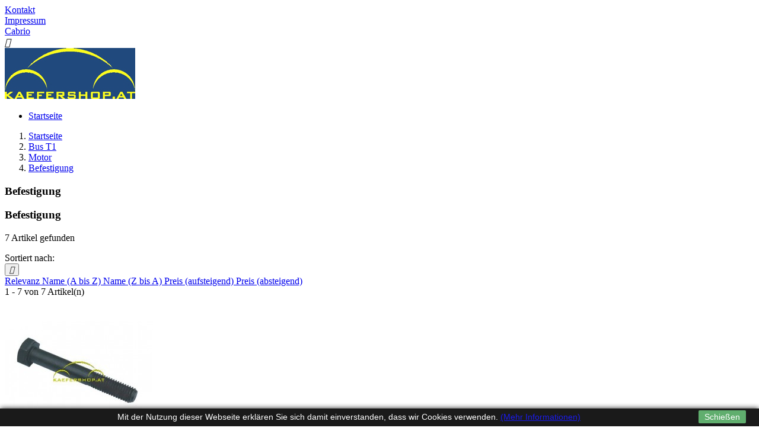

--- FILE ---
content_type: text/html; charset=utf-8
request_url: https://www.kaefershop.at/461-befestigung
body_size: 7056
content:
<!doctype html>
<html lang="de">

  <head>
    
      
  <meta charset="utf-8">


  <meta http-equiv="x-ua-compatible" content="ie=edge">



  <title>Befestigung - Käfer Ersatzteile</title>
  <meta name="description" content="">
  <meta name="keywords" content="">
        <link rel="canonical" href="https://www.kaefershop.at/461-befestigung">
  


  <meta name="viewport" content="width=device-width, initial-scale=1">



  <link rel="icon" type="image/vnd.microsoft.icon" href="/img/favicon.jpg?1527202678">
  <link rel="shortcut icon" type="image/x-icon" href="/img/favicon.jpg?1527202678">



  <style>
/* open-sans-300 - latin */
@font-face {
  font-family: 'Open Sans';
  font-style: normal;
  font-weight: 300;
  src: url('/themes/fonts/open-sans-v34-latin-300.eot'); /* IE9 Compat Modes */
  src: local(''),
       url('/themes/fonts/open-sans-v34-latin-300.eot?#iefix') format('embedded-opentype'), /* IE6-IE8 */
       url('/themes/fonts/open-sans-v34-latin-300.woff2') format('woff2'), /* Super Modern Browsers */
       url('/themes/fonts/open-sans-v34-latin-300.woff') format('woff'), /* Modern Browsers */
       url('/themes/fonts/open-sans-v34-latin-300.ttf') format('truetype'), /* Safari, Android, iOS */
       url('/themes/fonts/open-sans-v34-latin-300.svg#OpenSans') format('svg'); /* Legacy iOS */
}
/* open-sans-regular - latin */
@font-face {
  font-family: 'Open Sans';
  font-style: normal;
  font-weight: 400;
  src: url('/themes/fonts/open-sans-v34-latin-regular.eot'); /* IE9 Compat Modes */
  src: local(''),
       url('/themes/fonts/open-sans-v34-latin-regular.eot?#iefix') format('embedded-opentype'), /* IE6-IE8 */
       url('/themes/fonts/open-sans-v34-latin-regular.woff2') format('woff2'), /* Super Modern Browsers */
       url('/themes/fonts/open-sans-v34-latin-regular.woff') format('woff'), /* Modern Browsers */
       url('/themes/fonts/open-sans-v34-latin-regular.ttf') format('truetype'), /* Safari, Android, iOS */
       url('/themes/fonts/open-sans-v34-latin-regular.svg#OpenSans') format('svg'); /* Legacy iOS */
}
/* open-sans-600 - latin */
@font-face {
  font-family: 'Open Sans';
  font-style: normal;
  font-weight: 600;
  src: url('/themes/fonts/open-sans-v34-latin-600.eot'); /* IE9 Compat Modes */
  src: local(''),
       url('/themes/fonts/open-sans-v34-latin-600.eot?#iefix') format('embedded-opentype'), /* IE6-IE8 */
       url('/themes/fonts/open-sans-v34-latin-600.woff2') format('woff2'), /* Super Modern Browsers */
       url('/themes/fonts/open-sans-v34-latin-600.woff') format('woff'), /* Modern Browsers */
       url('/themes/fonts/open-sans-v34-latin-600.ttf') format('truetype'), /* Safari, Android, iOS */
       url('/themes/fonts/open-sans-v34-latin-600.svg#OpenSans') format('svg'); /* Legacy iOS */
}
</style>
  <link rel="stylesheet" href="https://www.kaefershop.at/themes/classickaefershop/assets/cache/theme-0ac531190.css" type="text/css" media="all">




  

  <script type="text/javascript">
        var prestashop = {"cart":{"products":[],"totals":{"total":{"type":"total","label":"Gesamt","amount":0,"value":"0,00\u00a0\u20ac"},"total_including_tax":{"type":"total","label":"Gesamt (inkl. MwSt.)","amount":0,"value":"0,00\u00a0\u20ac"},"total_excluding_tax":{"type":"total","label":"Gesamtpreis o. MwSt.","amount":0,"value":"0,00\u00a0\u20ac"}},"subtotals":{"products":{"type":"products","label":"Zwischensumme","amount":0,"value":"0,00\u00a0\u20ac"},"discounts":null,"shipping":{"type":"shipping","label":"Versand","amount":0,"value":"Siehe Versandtabelle"},"tax":{"type":"tax","label":"enthaltene MwSt.","amount":0,"value":"0,00\u00a0\u20ac"}},"products_count":0,"summary_string":"0 Artikel","vouchers":{"allowed":1,"added":[]},"discounts":[],"minimalPurchase":0,"minimalPurchaseRequired":""},"currency":{"name":"Euro","iso_code":"EUR","iso_code_num":"978","sign":"\u20ac"},"customer":{"lastname":null,"firstname":null,"email":null,"birthday":null,"newsletter":null,"newsletter_date_add":null,"optin":null,"website":null,"company":null,"siret":null,"ape":null,"is_logged":false,"gender":{"type":null,"name":null},"addresses":[]},"language":{"name":"Deutsch (German)","iso_code":"de","locale":"de-DE","language_code":"de-de","is_rtl":"0","date_format_lite":"d.m.Y","date_format_full":"d.m.Y H:i:s","id":4},"page":{"title":"","canonical":"https:\/\/www.kaefershop.at\/461-befestigung","meta":{"title":"Befestigung","description":"","keywords":null,"robots":"index"},"page_name":"category","body_classes":{"lang-de":true,"lang-rtl":false,"country-AT":true,"currency-EUR":true,"layout-left-column":true,"page-category":true,"tax-display-enabled":true,"category-id-461":true,"category-Befestigung":true,"category-id-parent-384":true,"category-depth-level-4":true},"admin_notifications":[]},"shop":{"name":"K\u00e4fershop","logo":"\/img\/logo.jpg","stores_icon":"\/img\/logo_stores.gif","favicon":"\/img\/favicon.jpg"},"urls":{"base_url":"https:\/\/www.kaefershop.at\/","current_url":"https:\/\/www.kaefershop.at\/461-befestigung","shop_domain_url":"https:\/\/www.kaefershop.at","img_ps_url":"https:\/\/www.kaefershop.at\/img\/","img_cat_url":"https:\/\/www.kaefershop.at\/img\/c\/","img_lang_url":"https:\/\/www.kaefershop.at\/img\/l\/","img_prod_url":"https:\/\/www.kaefershop.at\/img\/p\/","img_manu_url":"https:\/\/www.kaefershop.at\/img\/m\/","img_sup_url":"https:\/\/www.kaefershop.at\/img\/su\/","img_ship_url":"https:\/\/www.kaefershop.at\/img\/s\/","img_store_url":"https:\/\/www.kaefershop.at\/img\/st\/","img_col_url":"https:\/\/www.kaefershop.at\/img\/co\/","img_url":"https:\/\/www.kaefershop.at\/themes\/classickaefershop\/assets\/img\/","css_url":"https:\/\/www.kaefershop.at\/themes\/classickaefershop\/assets\/css\/","js_url":"https:\/\/www.kaefershop.at\/themes\/classickaefershop\/assets\/js\/","pic_url":"https:\/\/www.kaefershop.at\/upload\/","pages":{"address":"https:\/\/www.kaefershop.at\/adresse","addresses":"https:\/\/www.kaefershop.at\/adressen","authentication":"https:\/\/www.kaefershop.at\/authentifizierung","cart":"https:\/\/www.kaefershop.at\/warenkorb","category":"https:\/\/www.kaefershop.at\/index.php?controller=category","cms":"https:\/\/www.kaefershop.at\/index.php?controller=cms","contact":"https:\/\/www.kaefershop.at\/index.php?controller=contact","discount":"https:\/\/www.kaefershop.at\/rabatt","guest_tracking":"https:\/\/www.kaefershop.at\/auftragsverfolgung-gast","history":"https:\/\/www.kaefershop.at\/bestellungsverlauf","identity":"https:\/\/www.kaefershop.at\/kennung","index":"https:\/\/www.kaefershop.at\/","my_account":"https:\/\/www.kaefershop.at\/index.php?controller=my-account","order_confirmation":"https:\/\/www.kaefershop.at\/index.php?controller=order-confirmation","order_detail":"https:\/\/www.kaefershop.at\/index.php?controller=order-detail","order_follow":"https:\/\/www.kaefershop.at\/bestellungsverfolgung","order":"https:\/\/www.kaefershop.at\/bestellung","order_return":"https:\/\/www.kaefershop.at\/index.php?controller=order-return","order_slip":"https:\/\/www.kaefershop.at\/bestellschein","pagenotfound":"https:\/\/www.kaefershop.at\/seite-nicht-gefunden","password":"https:\/\/www.kaefershop.at\/kennwort-wiederherstellung","pdf_invoice":"https:\/\/www.kaefershop.at\/index.php?controller=pdf-invoice","pdf_order_return":"https:\/\/www.kaefershop.at\/index.php?controller=pdf-order-return","pdf_order_slip":"https:\/\/www.kaefershop.at\/index.php?controller=pdf-order-slip","prices_drop":"https:\/\/www.kaefershop.at\/index.php?controller=prices-drop","product":"https:\/\/www.kaefershop.at\/index.php?controller=product","search":"https:\/\/www.kaefershop.at\/suche","sitemap":"https:\/\/www.kaefershop.at\/index.php?controller=sitemap","stores":"https:\/\/www.kaefershop.at\/shops","supplier":"https:\/\/www.kaefershop.at\/zulieferer","register":"https:\/\/www.kaefershop.at\/authentifizierung?create_account=1","order_login":"https:\/\/www.kaefershop.at\/bestellung?login=1"},"theme_assets":"\/themes\/classickaefershop\/assets\/","actions":{"logout":"https:\/\/www.kaefershop.at\/?mylogout="}},"configuration":{"display_taxes_label":true,"is_catalog":false,"show_prices":true,"opt_in":{"partner":false},"quantity_discount":{"type":"discount","label":"Rabatt"},"voucher_enabled":1,"return_enabled":0},"field_required":[],"breadcrumb":{"links":[{"title":"Startseite","url":"https:\/\/www.kaefershop.at\/"},{"title":"Bus T1","url":"https:\/\/www.kaefershop.at\/317-bus-t1"},{"title":"Motor","url":"https:\/\/www.kaefershop.at\/384-bus-t1-motor"},{"title":"Befestigung","url":"https:\/\/www.kaefershop.at\/461-befestigung"}],"count":4},"link":{"protocol_link":"https:\/\/","protocol_content":"https:\/\/"},"time":1768453353,"static_token":"b88206bad4b4a31d50b992cefb2538bc","token":"9275f895203cf2d09dd50ee3abf7f99d"};
      </script>



  



    
  </head>

  <body id="category" class="lang-de country-at currency-eur layout-left-column page-category tax-display-enabled category-id-461 category-befestigung category-id-parent-384 category-depth-level-4">

    
      
    

    <main>
      
              

      <header id="header">
        
          
  <div class="header-banner">
    
  </div>



  <nav class="header-nav">
    <div class="container">
        <div class="row">
		<nav class="contact-link-container">
			<div class="contact-link"><a href="/kontaktieren-sie-uns" title="Kontaktieren Sie uns">Kontakt</a></div>
			<div class="contact-link"><a href="/content/4-impressum" title="Impressum">Impressum</a></div>
			<div class="contact-link"><a href="/content/6-cabrios" title="Cabrio">Cabrio</a></div>
		</nav>
		
          <div class="hidden-sm-down">
            <div class="col-md-4 col-xs-12">
              
            </div>
            <div class="col-md-8 right-nav">
                
            </div>
          </div>
         
        </div>
    </div>
  </nav>



  <div class="header-top">
    <div class="container">
	 <div class="hidden-md-up text-sm-center mobile">
            <div class="float-xs-left" id="menu-icon">
              <i class="material-icons d-inline">&#xE5D2;</i>
            </div>
            <div class="float-xs-right" id="_mobile_cart"></div>
            <div class="float-xs-right" id="_mobile_user_info"></div>
            <div class="top-logo" id="_mobile_logo"></div>
            <div class="clearfix"></div>
          </div>
       <div class="row">
        <div class="col-md-2 hidden-sm-down" id="_desktop_logo">
          <a href="https://www.kaefershop.at/">
            <img id="header_logo_img" class="logo img-responsive" src="/img/logo.jpg" alt="Käfershop">
          </a>
        </div>
        <div class="col-md-10 col-sm-12 position-static">
          <div class="row">
            
            <div class="clearfix"></div>
          </div>
        </div>
      </div>
      <div id="mobile_top_menu_wrapper" class="row hidden-md-up" style="display:none;">
        <div class="js-top-menu mobile" id="_mobile_top_menu"></div>
        <div class="js-top-menu-bottom">
          <div id="_mobile_currency_selector"></div>
          <div id="_mobile_language_selector"></div>
          <div id="_mobile_contact_link"></div>
        </div>
      </div>
    </div>
  </div>
  

<div class="mainnaviContainer">
<div class="menu col-lg-12 col-md-12 js-top-menu position-static hidden-sm-down" id="_desktop_top_menu">

              <ul class="top-menu" id="top-menu" data-depth="0">
                    <li class="category" id="category-1">
                          <a
                class="dropdown-item"
                href="https://www.kaefershop.at/" data-depth="0"
                              >
                                Startseite
              </a>
                          </li>
              </ul>
    
    <div class="clearfix"></div>

</div>
</div>
 
  

        
      </header>

      
        
<aside id="notifications">
  <div class="container">
    
    
    
      </div>
</aside>
      

      <section id="wrapper">
        
        <div class="container">
          
            <nav data-depth="4" class="breadcrumb hidden-sm-down">
  <ol itemscope itemtype="http://schema.org/BreadcrumbList">
          
        <li itemprop="itemListElement" itemscope itemtype="http://schema.org/ListItem">
          <a itemprop="item" href="https://www.kaefershop.at/">
            <span itemprop="name">Startseite</span>
          </a>
          <meta itemprop="position" content="1">
        </li>
      
          
        <li itemprop="itemListElement" itemscope itemtype="http://schema.org/ListItem">
          <a itemprop="item" href="https://www.kaefershop.at/317-bus-t1">
            <span itemprop="name">Bus T1</span>
          </a>
          <meta itemprop="position" content="2">
        </li>
      
          
        <li itemprop="itemListElement" itemscope itemtype="http://schema.org/ListItem">
          <a itemprop="item" href="https://www.kaefershop.at/384-bus-t1-motor">
            <span itemprop="name">Motor</span>
          </a>
          <meta itemprop="position" content="3">
        </li>
      
          
        <li itemprop="itemListElement" itemscope itemtype="http://schema.org/ListItem">
          <a itemprop="item" href="https://www.kaefershop.at/461-befestigung">
            <span itemprop="name">Befestigung</span>
          </a>
          <meta itemprop="position" content="4">
        </li>
      
      </ol>
</nav>
          

          
            <div id="left-column" class="col-xs-12 col-sm-4 col-md-3">
                              
                          </div>
          

          
  <div id="content-wrapper" class="left-column col-xs-12 col-sm-8 col-md-9">
    
    
  <section id="main">

    
    <div class="block-category-kaefershop card card-block hidden-sm-down">
      <h1 class="h1">Befestigung</h1>
    </div>
    <div class="text-sm-center hidden-md-up">
      <h1 class="h1 categoryName">Befestigung</h1>
    </div>


    <section id="products">
      
        <div id="">
          
            <div id="js-product-list-top" class="row products-selection">
  <div class="col-md-6 hidden-sm-down total-products">
          <p>7 Artikel gefunden</p>
      </div>
  <div class="col-md-6">
    <div class="row always-hidden sort-by-row">

      
        <span class="col-sm-3 col-md-3 hidden-sm-down sort-by">Sortiert nach:</span>
<div class="col-sm-12 col-xs-12 col-md-9 products-sort-order dropdown">
  <button
    class="btn-unstyle select-title"
    rel="nofollow"
    data-toggle="dropdown"
    aria-haspopup="true"
    aria-expanded="false">
        <i class="material-icons float-xs-right">&#xE5C5;</i>
  </button>
  <div class="dropdown-menu">
          <a
        rel="nofollow"
        href="https://www.kaefershop.at/461-befestigung?order=product.position.desc"
        class="select-list js-search-link"
      >
        Relevanz
      </a>
          <a
        rel="nofollow"
        href="https://www.kaefershop.at/461-befestigung?order=product.name.asc"
        class="select-list js-search-link"
      >
        Name (A bis Z)
      </a>
          <a
        rel="nofollow"
        href="https://www.kaefershop.at/461-befestigung?order=product.name.desc"
        class="select-list js-search-link"
      >
        Name (Z bis A)
      </a>
          <a
        rel="nofollow"
        href="https://www.kaefershop.at/461-befestigung?order=product.price.asc"
        class="select-list js-search-link"
      >
        Preis (aufsteigend)
      </a>
          <a
        rel="nofollow"
        href="https://www.kaefershop.at/461-befestigung?order=product.price.desc"
        class="select-list js-search-link"
      >
        Preis (absteigend)
      </a>
      </div>
</div>
      

          </div>
  </div>
  <div class="col-sm-12 hidden-md-up text-sm-center showing">
    1 - 7 von 7 Artikel(n)
  </div>
</div>
          
        </div>

        
          <div id="" class="hidden-sm-down">
            
          </div>
        

        <div id="">
          
            <div id="js-product-list">
  <div class="products row">
          
        
  <article class="product-miniature js-product-miniature product_show_list" data-id-product="5909" data-id-product-attribute="0" itemscope itemtype="http://schema.org/Product">
    <div class="row ">
      
	  <div class="col-md-4 listimage">
	  <div class="miniatureinner">
        <a href="https://www.kaefershop.at/startseite/5909-sechskantschraubemotorbefestigung-m10x70.html" class="thumbnail product-thumbnail">
          <img
            src = "https://www.kaefershop.at/12704-home_default/sechskantschraubemotorbefestigung-m10x70.jpg"
            alt = "Sechskantschraube, Motorbefestigung M10x70"
            data-full-size-image-url = "https://www.kaefershop.at/12704-large_default/sechskantschraubemotorbefestigung-m10x70.jpg"
          >
        </a>
		</div>
		</div>
      

      <div class=" col-md-4 listnamedesc">
	   <div class="miniatureinner">
        
          <h1 class="h3 product-title" itemprop="name"><a href="https://www.kaefershop.at/startseite/5909-sechskantschraubemotorbefestigung-m10x70.html">Sechskantschraube,...</a></h1>
        
		
	
          <div class="list-description" itemprop="description"> Käfer, Karmann 12.47- Typ 181 (Kübel) 8.69-12.79 Bus T1 - 7.67 Bus T2 1.6 8.67- 7.79 </div>
    

        
          
        
		
		<a href="https://www.kaefershop.at/startseite/5909-sechskantschraubemotorbefestigung-m10x70.html" class="listreadmore">
          Mehr
        </a>
      </div>
      </div>

	  
	  <div class="col-md-3 listproduct-actions">
	   <div class="miniatureinner">
	          
                      <div class="product-price-and-shipping">
              
              

              <span class="sr-only">Preis</span>
              <span itemprop="price" class="price">2,90 €</span>

              

              
            </div>
                  
		<span class="tax-shipping-info eu-legal"> <span class="tax_info"> inkl. MwSt. </span> <span class="shipping_info"> <a href="https://www.kaefershop.at/content/1-versand" class="">zzgl. Versandkosten</a> </span> </span>
		
              
                <form action="https://www.kaefershop.at/warenkorb" method="post" id="add-to-cart-or-refresh">
                  <input type="hidden" name="token" value="b88206bad4b4a31d50b992cefb2538bc">
                  <input type="hidden" name="id_product" value="5909" id="product_page_product_id">
                  

                
                    <div class="product-add-to-cart">
      
      <div class=" clearfix">
          <input
            type="hidden"
            name="qty"
            id="someId"
            value="1"
            class="someClass"
            min="1"
            aria-label="Menge"
          >
		  
          <button
            class="btn btn-small add-to-cart"
            data-button-action="add-to-cart"
            type="submit"
                      >
            <i class="material-icons shopping-cart">&#xE547;</i>
            In den Warenkorb
          </button>
       
      </div>
    
	
  </div>                     
                 
                </form>
              

            </div>
            </div>
			
      
        <ul class="product-flags">
                  </ul>
      

     

    </div>
  </article>

      
          
        
  <article class="product-miniature js-product-miniature product_show_list" data-id-product="5908" data-id-product-attribute="0" itemscope itemtype="http://schema.org/Product">
    <div class="row ">
      
	  <div class="col-md-4 listimage">
	  <div class="miniatureinner">
        <a href="https://www.kaefershop.at/startseite/5908-stiftschraube-komplmotorbefestigung-m10x82.html" class="thumbnail product-thumbnail">
          <img
            src = "https://www.kaefershop.at/18637-home_default/stiftschraube-komplmotorbefestigung-m10x82.jpg"
            alt = "Stiftschraube Motorbefestigung M10x82, Stk"
            data-full-size-image-url = "https://www.kaefershop.at/18637-large_default/stiftschraube-komplmotorbefestigung-m10x82.jpg"
          >
        </a>
		</div>
		</div>
      

      <div class=" col-md-4 listnamedesc">
	   <div class="miniatureinner">
        
          <h1 class="h3 product-title" itemprop="name"><a href="https://www.kaefershop.at/startseite/5908-stiftschraube-komplmotorbefestigung-m10x82.html">Stiftschraube...</a></h1>
        
		
	
          <div class="list-description" itemprop="description"> pro&nbsp;Motor&nbsp;werden&nbsp;2&nbsp;St&uuml;ck&nbsp;ben&ouml;tigt  K&auml;fer,&nbsp;Karmann&nbsp;&nbsp;&nbsp;&nbsp;12.47-...</div>
    

        
          
        
		
		<a href="https://www.kaefershop.at/startseite/5908-stiftschraube-komplmotorbefestigung-m10x82.html" class="listreadmore">
          Mehr
        </a>
      </div>
      </div>

	  
	  <div class="col-md-3 listproduct-actions">
	   <div class="miniatureinner">
	          
                      <div class="product-price-and-shipping">
              
              

              <span class="sr-only">Preis</span>
              <span itemprop="price" class="price">4,90 €</span>

              

              
            </div>
                  
		<span class="tax-shipping-info eu-legal"> <span class="tax_info"> inkl. MwSt. </span> <span class="shipping_info"> <a href="https://www.kaefershop.at/content/1-versand" class="">zzgl. Versandkosten</a> </span> </span>
		
              
                <form action="https://www.kaefershop.at/warenkorb" method="post" id="add-to-cart-or-refresh">
                  <input type="hidden" name="token" value="b88206bad4b4a31d50b992cefb2538bc">
                  <input type="hidden" name="id_product" value="5908" id="product_page_product_id">
                  

                
                    <div class="product-add-to-cart">
      
      <div class=" clearfix">
          <input
            type="hidden"
            name="qty"
            id="someId"
            value="1"
            class="someClass"
            min="1"
            aria-label="Menge"
          >
		  
          <button
            class="btn btn-small add-to-cart"
            data-button-action="add-to-cart"
            type="submit"
                      >
            <i class="material-icons shopping-cart">&#xE547;</i>
            In den Warenkorb
          </button>
       
      </div>
    
	
  </div>                     
                 
                </form>
              

            </div>
            </div>
			
      
        <ul class="product-flags">
                  </ul>
      

     

    </div>
  </article>

      
          
        
  <article class="product-miniature js-product-miniature product_show_list" data-id-product="5261" data-id-product-attribute="0" itemscope itemtype="http://schema.org/Product">
    <div class="row ">
      
	  <div class="col-md-4 listimage">
	  <div class="miniatureinner">
        <a href="https://www.kaefershop.at/bus-t1-motor-ventiltrieb/5261-stiftschraube-fur-kipphebel-serie-8-10mm.html" class="thumbnail product-thumbnail">
          <img
            src = "https://www.kaefershop.at/18689-home_default/stiftschraube-fur-kipphebel-serie-8-10mm.jpg"
            alt = "Stiftschraube für..."
            data-full-size-image-url = "https://www.kaefershop.at/18689-large_default/stiftschraube-fur-kipphebel-serie-8-10mm.jpg"
          >
        </a>
		</div>
		</div>
      

      <div class=" col-md-4 listnamedesc">
	   <div class="miniatureinner">
        
          <h1 class="h3 product-title" itemprop="name"><a href="https://www.kaefershop.at/bus-t1-motor-ventiltrieb/5261-stiftschraube-fur-kipphebel-serie-8-10mm.html">Stiftschraube für...</a></h1>
        
		
	
          <div class="list-description" itemprop="description"> Pro Seite werden 2 Stück benötigt. 
  Käfer, Karmann            8.60- Typ 181 (Kübel)           8.69-12.79 Bus T1...</div>
    

        
          
        
		
		<a href="https://www.kaefershop.at/bus-t1-motor-ventiltrieb/5261-stiftschraube-fur-kipphebel-serie-8-10mm.html" class="listreadmore">
          Mehr
        </a>
      </div>
      </div>

	  
	  <div class="col-md-3 listproduct-actions">
	   <div class="miniatureinner">
	          
                      <div class="product-price-and-shipping">
              
              

              <span class="sr-only">Preis</span>
              <span itemprop="price" class="price">9,90 €</span>

              

              
            </div>
                  
		<span class="tax-shipping-info eu-legal"> <span class="tax_info"> inkl. MwSt. </span> <span class="shipping_info"> <a href="https://www.kaefershop.at/content/1-versand" class="">zzgl. Versandkosten</a> </span> </span>
		
              
                <form action="https://www.kaefershop.at/warenkorb" method="post" id="add-to-cart-or-refresh">
                  <input type="hidden" name="token" value="b88206bad4b4a31d50b992cefb2538bc">
                  <input type="hidden" name="id_product" value="5261" id="product_page_product_id">
                  

                
                    <div class="product-add-to-cart">
      
      <div class=" clearfix">
          <input
            type="hidden"
            name="qty"
            id="someId"
            value="1"
            class="someClass"
            min="1"
            aria-label="Menge"
          >
		  
          <button
            class="btn btn-small add-to-cart"
            data-button-action="add-to-cart"
            type="submit"
                      >
            <i class="material-icons shopping-cart">&#xE547;</i>
            In den Warenkorb
          </button>
       
      </div>
    
	
  </div>                     
                 
                </form>
              

            </div>
            </div>
			
      
        <ul class="product-flags">
                  </ul>
      

     

    </div>
  </article>

      
          
        
  <article class="product-miniature js-product-miniature product_show_list" data-id-product="12227" data-id-product-attribute="0" itemscope itemtype="http://schema.org/Product">
    <div class="row ">
      
	  <div class="col-md-4 listimage">
	  <div class="miniatureinner">
        <a href="https://www.kaefershop.at/startseite/12227-halteclip-18mm-kabelschlauch-weiss-stk.html" class="thumbnail product-thumbnail">
          <img
            src = "https://www.kaefershop.at/19356-home_default/halteclip-18mm-kabelschlauch-weiss-stk.jpg"
            alt = "Halteclip, 18mm,..."
            data-full-size-image-url = "https://www.kaefershop.at/19356-large_default/halteclip-18mm-kabelschlauch-weiss-stk.jpg"
          >
        </a>
		</div>
		</div>
      

      <div class=" col-md-4 listnamedesc">
	   <div class="miniatureinner">
        
          <h1 class="h3 product-title" itemprop="name"><a href="https://www.kaefershop.at/startseite/12227-halteclip-18mm-kabelschlauch-weiss-stk.html">Halteclip, 18mm,...</a></h1>
        
		
	
          <div class="list-description" itemprop="description"> Halteclip für Elektrokabel oder Schlauchleitungen 
 für Käfer, Bus oder universal einsetzbar </div>
    

        
          
        
		
		<a href="https://www.kaefershop.at/startseite/12227-halteclip-18mm-kabelschlauch-weiss-stk.html" class="listreadmore">
          Mehr
        </a>
      </div>
      </div>

	  
	  <div class="col-md-3 listproduct-actions">
	   <div class="miniatureinner">
	          
                      <div class="product-price-and-shipping">
              
              

              <span class="sr-only">Preis</span>
              <span itemprop="price" class="price">5,90 €</span>

              

              
            </div>
                  
		<span class="tax-shipping-info eu-legal"> <span class="tax_info"> inkl. MwSt. </span> <span class="shipping_info"> <a href="https://www.kaefershop.at/content/1-versand" class="">zzgl. Versandkosten</a> </span> </span>
		
              
                <form action="https://www.kaefershop.at/warenkorb" method="post" id="add-to-cart-or-refresh">
                  <input type="hidden" name="token" value="b88206bad4b4a31d50b992cefb2538bc">
                  <input type="hidden" name="id_product" value="12227" id="product_page_product_id">
                  

                
                    <div class="product-add-to-cart">
      
      <div class=" clearfix">
          <input
            type="hidden"
            name="qty"
            id="someId"
            value="1"
            class="someClass"
            min="1"
            aria-label="Menge"
          >
		  
          <button
            class="btn btn-small add-to-cart"
            data-button-action="add-to-cart"
            type="submit"
                      >
            <i class="material-icons shopping-cart">&#xE547;</i>
            In den Warenkorb
          </button>
       
      </div>
    
	
  </div>                     
                 
                </form>
              

            </div>
            </div>
			
      
        <ul class="product-flags">
                  </ul>
      

     

    </div>
  </article>

      
          
        
  <article class="product-miniature js-product-miniature product_show_list" data-id-product="12321" data-id-product-attribute="0" itemscope itemtype="http://schema.org/Product">
    <div class="row ">
      
	  <div class="col-md-4 listimage">
	  <div class="miniatureinner">
        <a href="https://www.kaefershop.at/startseite/12321-schraubensatz-motor-komplett-m8-satz.html" class="thumbnail product-thumbnail">
          <img
            src = "https://www.kaefershop.at/19536-home_default/schraubensatz-motor-komplett-m8-satz.jpg"
            alt = "Schraubensatz, Motor,..."
            data-full-size-image-url = "https://www.kaefershop.at/19536-large_default/schraubensatz-motor-komplett-m8-satz.jpg"
          >
        </a>
		</div>
		</div>
      

      <div class=" col-md-4 listnamedesc">
	   <div class="miniatureinner">
        
          <h1 class="h3 product-title" itemprop="name"><a href="https://www.kaefershop.at/startseite/12321-schraubensatz-motor-komplett-m8-satz.html">Schraubensatz, Motor,...</a></h1>
        
		
	
          <div class="list-description" itemprop="description"> Dieser Satz beinhaltet Unterlegscheiben und Muttern, 
 die bei einer Motorüberholung erneuert werden sollten. 
 für 8mm...</div>
    

        
          
        
		
		<a href="https://www.kaefershop.at/startseite/12321-schraubensatz-motor-komplett-m8-satz.html" class="listreadmore">
          Mehr
        </a>
      </div>
      </div>

	  
	  <div class="col-md-3 listproduct-actions">
	   <div class="miniatureinner">
	          
                      <div class="product-price-and-shipping">
              
              

              <span class="sr-only">Preis</span>
              <span itemprop="price" class="price">59,90 €</span>

              

              
            </div>
                  
		<span class="tax-shipping-info eu-legal"> <span class="tax_info"> inkl. MwSt. </span> <span class="shipping_info"> <a href="https://www.kaefershop.at/content/1-versand" class="">zzgl. Versandkosten</a> </span> </span>
		
              
                <form action="https://www.kaefershop.at/warenkorb" method="post" id="add-to-cart-or-refresh">
                  <input type="hidden" name="token" value="b88206bad4b4a31d50b992cefb2538bc">
                  <input type="hidden" name="id_product" value="12321" id="product_page_product_id">
                  

                
                    <div class="product-add-to-cart">
      
      <div class=" clearfix">
          <input
            type="hidden"
            name="qty"
            id="someId"
            value="1"
            class="someClass"
            min="1"
            aria-label="Menge"
          >
		  
          <button
            class="btn btn-small add-to-cart"
            data-button-action="add-to-cart"
            type="submit"
                      >
            <i class="material-icons shopping-cart">&#xE547;</i>
            In den Warenkorb
          </button>
       
      </div>
    
	
  </div>                     
                 
                </form>
              

            </div>
            </div>
			
      
        <ul class="product-flags">
                  </ul>
      

     

    </div>
  </article>

      
          
        
  <article class="product-miniature js-product-miniature product_show_list" data-id-product="12322" data-id-product-attribute="0" itemscope itemtype="http://schema.org/Product">
    <div class="row ">
      
	  <div class="col-md-4 listimage">
	  <div class="miniatureinner">
        <a href="https://www.kaefershop.at/startseite/12322-schraubensatz-motor-komplett-m10-satz.html" class="thumbnail product-thumbnail">
          <img
            src = "https://www.kaefershop.at/19537-home_default/schraubensatz-motor-komplett-m10-satz.jpg"
            alt = "Schraubensatz, Motor,..."
            data-full-size-image-url = "https://www.kaefershop.at/19537-large_default/schraubensatz-motor-komplett-m10-satz.jpg"
          >
        </a>
		</div>
		</div>
      

      <div class=" col-md-4 listnamedesc">
	   <div class="miniatureinner">
        
          <h1 class="h3 product-title" itemprop="name"><a href="https://www.kaefershop.at/startseite/12322-schraubensatz-motor-komplett-m10-satz.html">Schraubensatz, Motor,...</a></h1>
        
		
	
          <div class="list-description" itemprop="description"> Dieser Satz beinhaltet Unterlegscheiben und Muttern, 
 die bei einer Motorüberholung erneuert werden sollten. 
 für 10mm...</div>
    

        
          
        
		
		<a href="https://www.kaefershop.at/startseite/12322-schraubensatz-motor-komplett-m10-satz.html" class="listreadmore">
          Mehr
        </a>
      </div>
      </div>

	  
	  <div class="col-md-3 listproduct-actions">
	   <div class="miniatureinner">
	          
                      <div class="product-price-and-shipping">
              
              

              <span class="sr-only">Preis</span>
              <span itemprop="price" class="price">69,00 €</span>

              

              
            </div>
                  
		<span class="tax-shipping-info eu-legal"> <span class="tax_info"> inkl. MwSt. </span> <span class="shipping_info"> <a href="https://www.kaefershop.at/content/1-versand" class="">zzgl. Versandkosten</a> </span> </span>
		
              
                <form action="https://www.kaefershop.at/warenkorb" method="post" id="add-to-cart-or-refresh">
                  <input type="hidden" name="token" value="b88206bad4b4a31d50b992cefb2538bc">
                  <input type="hidden" name="id_product" value="12322" id="product_page_product_id">
                  

                
                    <div class="product-add-to-cart">
      
      <div class=" clearfix">
          <input
            type="hidden"
            name="qty"
            id="someId"
            value="1"
            class="someClass"
            min="1"
            aria-label="Menge"
          >
		  
          <button
            class="btn btn-small add-to-cart"
            data-button-action="add-to-cart"
            type="submit"
                      >
            <i class="material-icons shopping-cart">&#xE547;</i>
            In den Warenkorb
          </button>
       
      </div>
    
	
  </div>                     
                 
                </form>
              

            </div>
            </div>
			
      
        <ul class="product-flags">
                  </ul>
      

     

    </div>
  </article>

      
          
        
  <article class="product-miniature js-product-miniature product_show_list" data-id-product="204" data-id-product-attribute="0" itemscope itemtype="http://schema.org/Product">
    <div class="row ">
      
	  <div class="col-md-4 listimage">
	  <div class="miniatureinner">
        <a href="https://www.kaefershop.at/kaefer-motoroptik/204-schraubensatz-motorverblechung-edelstahl.html" class="thumbnail product-thumbnail">
          <img
            src = "https://www.kaefershop.at/25923-home_default/schraubensatz-motorverblechung-edelstahl.jpg"
            alt = "Schraubensatz,..."
            data-full-size-image-url = "https://www.kaefershop.at/25923-large_default/schraubensatz-motorverblechung-edelstahl.jpg"
          >
        </a>
		</div>
		</div>
      

      <div class=" col-md-4 listnamedesc">
	   <div class="miniatureinner">
        
          <h1 class="h3 product-title" itemprop="name"><a href="https://www.kaefershop.at/kaefer-motoroptik/204-schraubensatz-motorverblechung-edelstahl.html">Schraubensatz,...</a></h1>
        
		
	
          <div class="list-description" itemprop="description">  Dieser Satz beinhaltet alle Schrauben   für Motorverblechung und Anbauteile.    Käfer, Karmann     1.2-1.6   Typ 181 (Kübel)...</div>
    

        
          
        
		
		<a href="https://www.kaefershop.at/kaefer-motoroptik/204-schraubensatz-motorverblechung-edelstahl.html" class="listreadmore">
          Mehr
        </a>
      </div>
      </div>

	  
	  <div class="col-md-3 listproduct-actions">
	   <div class="miniatureinner">
	          
                      <div class="product-price-and-shipping">
              
              

              <span class="sr-only">Preis</span>
              <span itemprop="price" class="price">26,90 €</span>

              

              
            </div>
                  
		<span class="tax-shipping-info eu-legal"> <span class="tax_info"> inkl. MwSt. </span> <span class="shipping_info"> <a href="https://www.kaefershop.at/content/1-versand" class="">zzgl. Versandkosten</a> </span> </span>
		
              
                <form action="https://www.kaefershop.at/warenkorb" method="post" id="add-to-cart-or-refresh">
                  <input type="hidden" name="token" value="b88206bad4b4a31d50b992cefb2538bc">
                  <input type="hidden" name="id_product" value="204" id="product_page_product_id">
                  

                
                    <div class="product-add-to-cart">
      
      <div class=" clearfix">
          <input
            type="hidden"
            name="qty"
            id="someId"
            value="1"
            class="someClass"
            min="1"
            aria-label="Menge"
          >
		  
          <button
            class="btn btn-small add-to-cart"
            data-button-action="add-to-cart"
            type="submit"
                      >
            <i class="material-icons shopping-cart">&#xE547;</i>
            In den Warenkorb
          </button>
       
      </div>
    
	
  </div>                     
                 
                </form>
              

            </div>
            </div>
			
      
        <ul class="product-flags">
                  </ul>
      

     

    </div>
  </article>

      
      </div>

  
    <nav class="pagination">
  <div class="col-md-4">
    
      1 - 7 von 7 Artikel(n)
    
  </div>

  <div class="col-md-6 offset-md-2 pr-0">
    
         
  </div>

</nav>
  

  <div class="hidden-md-up text-xs-right up">
    <a href="#header" class="btn btn-secondary">
      Zum Seitenanfang
      <i class="material-icons">&#xE316;</i>
    </a>
  </div>
</div>
          
        </div>

        <div id="js-product-list-bottom">
          
            <div id="js-product-list-bottom"></div>
          
        </div>

          </section>

  </section>

    
  </div>


          
        </div>
        
      </section>

      <footer id="footer">
        
          <div class="container">
  <div class="row">
    
      
    
  </div>
</div>
<div class="footer-container">
  <div class="container">
    <div class="row">
      
        <script>
    
    function setcook() {
        var nazwa = 'cookie_ue';
        var wartosc = '1';
        var expire = new Date();
        expire.setMonth(expire.getMonth() + 12);
        document.cookie = nazwa + "=" + escape(wartosc) + ";path=/;" + ((expire == null) ? "" : ("; expires=" + expire.toGMTString()))
    }

    
        
        function closeUeNotify() {
            $('#cookieNotice').fadeOut(1500);
            setcook();
        }
    
        

    
        
    
</script>
<style>
    
    .closeFontAwesome:before {
        content: "\f00d";
        font-family: "FontAwesome";
        display: inline-block;
        font-size: 23px;
        line-height: 23px;
        color: #FFFFFF;
        padding-right: 15px;
        cursor: pointer;
    }

    .closeButtonNormal {
         display: block; 
        text-align: center;
        padding: 2px 5px;
        border-radius: 2px;
        color: #FFFFFF;
        background: #4EA55E;
        cursor: pointer;
    }

    #cookieNotice p {
        margin: 0px;
        padding: 0px;
    }


    #cookieNoticeContent {
        
                
    }

    
</style>
<div id="cookieNotice" style=" width: 100%; position: fixed; bottom:0px; box-shadow: 0px 0 10px 0 #000000; background: #000000; z-index: 9999; font-size: 14px; line-height: 1.3em; font-family: arial; left: 0px; text-align:center; color:#FFF; opacity: 0.9 ">
    <div id="cookieNoticeContent" style="position:relative; margin:auto; width:100%; display:block;">
        <table style="width:100%;">
            <tr>
                        <td style="text-align:center;">
                <span><span>Mit der Nutzung dieser Webseite erkl&auml;ren Sie sich damit einverstanden, dass wir Cookies verwenden</span>.&nbsp;<a href="https://www.kaefershop.at/content/2-datenschutz">(Mehr Informationen)</a></span>
            </td>
                            <td style="width:80px; vertical-align:middle; padding-right:20px; text-align:right;">
                                            <span class="closeButtonNormal" onclick="closeUeNotify()">Schießen</span>
                                    </td>
                        </tr>
            <tr>
                            </tr>
        </table>
    </div>
</div>
      
    </div>
    <div class="row">
      
        
<div class="aeuc_footer_info">
						Preisangaben inkl. gesetzl. MwSt.
							und
							<a href="https://www.kaefershop.at/content/1-versand">
						zzgl. Versandkosten
							</a>
							<div class="pricechangeinfo" style="font-size: 80%; ">
		<i>Schreibfehler &amp; Preis&auml;nderungen vorbehalten.</i>
	</div>
</div>

      
    </div>
    <div class="row">
      <div class="col-md-12">
        <p class="text-sm-center">
          
            <!--a class="_blank" href="http://www.harald-huber.com" target="_blank">
              Webdesign by Harald Huber
            </a-->
          
        </p>
      </div>
    </div>
  </div>
</div>
        
      </footer>

    </main>

    
        <script type="text/javascript" src="https://www.kaefershop.at/themes/classickaefershop/assets/cache/bottom-d4bcbb189.js" ></script>


    

    
      
    
  </body>

</html>